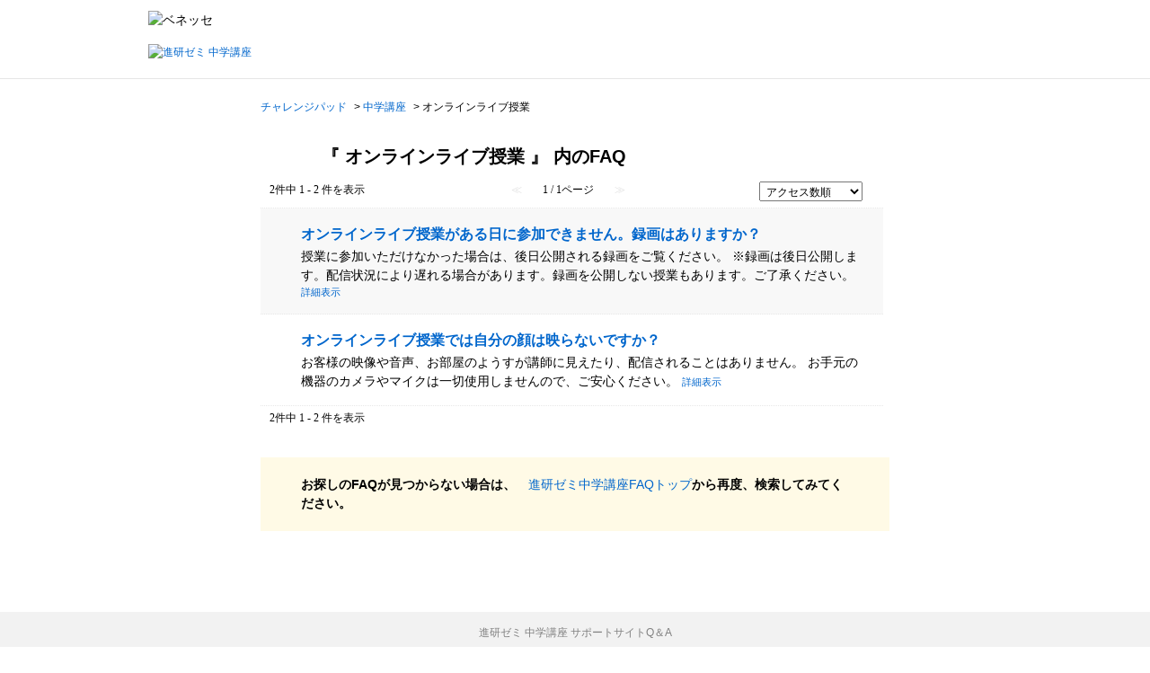

--- FILE ---
content_type: text/html; charset=utf-8
request_url: https://faq.benesse.co.jp/category/show/5517?site_domain=pad
body_size: 3830
content:
<!DOCTYPE html PUBLIC "-//W3C//DTD XHTML 1.0 Transitional//EN" "http://www.w3.org/TR/xhtml1/DTD/xhtml1-transitional.dtd">
<html xmlns="http://www.w3.org/1999/xhtml" lang="ja" xml:lang="ja">
  <head>
 <meta http-equiv="content-type" content="text/html; charset=UTF-8" />
    <meta http-equiv="X-UA-Compatible" content="IE=edge,chrome=1" />
    <meta http-equiv="Pragma" content="no-cache"/>
    <meta http-equiv="Cache-Control" content="no-cache"/>
    <meta http-equiv="Expires" content="0"/>
    <meta name="description" content="オンラインライブ授業,中学講座" />
    <meta name="keywords" content="オンラインライブ授業,中学講座,進研ゼミ中学講座,進研ゼミ,チャレンジパッド２" />
    <meta name="csrf-param" content="authenticity_token" />
<meta name="csrf-token" content="PU584BiAArTlErmgsXc645Tcq2rCwoCONFhOLQMcNOjSYSBQACinN75Ozo2P7UYuyMfqA0TxjohDHPKsZ14Faw" />
    <script src="/assets/application_front_pc-70829ab258f817609cf7b092652328b6cc107d834757186420ba06bcb3c507c9.js"></script>
<script src="/assets/calendar/calendar-ja-da58e63df1424289368016b5077d61a523d45dd27a7d717739d0dbc63fa6a683.js"></script>
<script>jQuery.migrateMute = true;</script>
<script src="/assets/jquery-migrate-3.3.2.min-dbdd70f5d90839a3040d1cbe135a53ce8f7088aa7543656e7adf9591fa3782aa.js"></script>
<link rel="stylesheet" href="/assets/application_front_pc-7cab32363d9fbcfee4c18a6add9fe66228e2561d6fe655ed3c9a039bf433fbd8.css" media="all" />
<link href="/stylesheets/style.css?k90ik4cnMA9lSbDB8l6ZM0x5I1fIADyGG-YxlfW6w6Z88n4jn4-VjD4Vx-zMxOX-EGJiPk4zMoBsoo0UkfjyJQ" media="all" rel="stylesheet" type="text/css" />
<link rel="stylesheet" href="https://faq.benesse.co.jp/css/style.css?site_id=-1" media="all" />
<link rel="stylesheet" href="https://faq.benesse.co.jp/css/style.css?site_id=43" media="all" />
<meta name="google-site-verification" content="W2336qSBqfdnLOtS74ll6nI335njhgLR4NCcYCjwGAw" />
    
    <title>オンラインライブ授業 | チャレンジパッド　中学講座サポートサイト</title>
    
  </head>
  <body class="lang_size_medium" id="category_show">
    
    <a name="top"></a>
    <div id="okw_wrapper">
<link href="/usr/file/attachment/120-apple-touch-icon.png" rel="apple-touch-icon">
<link href="/usr/file/attachment/152-apple-touch-icon.png" rel="apple-touch-icon">
<link type="image/vnd.microsoft.icon" href="/usr/file/attachment/bene.ico" rel="shortcut icon">

<div class="header"><div class="header_inner">
  <div class="header_upper">
   <img width="107" height="21" alt="ベネッセ" src="/usr/file/attachment/plus_brand.png"></a>
  </div>
  <h1 class="header_lower"><a target="_blank" href="https://faq.benesse.co.jp/?site_domain=pad"><img alt="進研ゼミ 中学講座" src="/usr/file/attachment/pad_title_chu.png"></a></h1></div></div>

      <div id="okw_contents">
        <div id="okw_contents_base">
          <div id="okw_contents_inner" class="clearfix">
            <div id="okw_sub_header" class="clearfix">
              <div id="login_user_name"></div>
              <ul id="fontCol" class="flo_r">
                  <li class="okw_txt">文字サイズ変更</li>
  <li class="fntSml fntSml_ja">
    <a update_flash_color="#d4e0e8" data-remote="true" href="/front/font_size?font_type=small&amp;site_domain=pad">S</a>
  </li>
  <li class="fntMidOn fntMidOn_ja">
    <a update_flash_color="#d4e0e8" data-remote="true" href="/front/font_size?font_type=middle&amp;site_domain=pad">M</a>
  </li>
  <li class="fntBig fntBig_ja">
    <a update_flash_color="#d4e0e8" data-remote="true" href="/front/font_size?font_type=large&amp;site_domain=pad">L</a>
  </li>

              </ul>
              <ul class="okw_bread">
  <li class="okw_bread_list"><a href="/category/show/3000?site_domain=pad">チャレンジパッド</a><span>&nbsp;&gt;&nbsp;</span><a href="/category/show/4644?site_domain=pad">中学講座</a><span>&nbsp;&gt;&nbsp;</span><span>オンラインライブ授業</span></li>
</ul>
            
            </div>
            <div class="colArea clearfix"><div class="oneCol okw_main_category">    <div class="ttl_col">
  <h2 class="ttl_bg"><span class="icoResult">『 オンラインライブ授業 』 内のFAQ</span></h2>
</div>





<div class="pg_col_top clearfix">
  <p class="pg_no flo_l">
    2件中 1 - 2 件を表示
  </p>
  <div class="pg_scr flo_l">
      <span class='disabled'>≪</span>
    <span>1 / 1ページ</span>
      <span class='disabled'>≫</span>
  </div>
    <div class="okw_sort_select flo_r">
  <form id="faq_list_sort_form" action="/category/show/5517?site_domain=pad" accept-charset="UTF-8" method="get">
      <input type="hidden" name="id" id="id" value="5517" autocomplete="off" />
      
      
      
      
      <input type="hidden" name="sort_order" id="sort_order" value="desc" autocomplete="off" />
      
    <select name="sort" id="faq_list_sort_select"><option selected="selected" value="sort_access">アクセス数順</option>
<option value="sort_new">最新順</option>
<option value="sort_adjust_value">重要度順</option></select>
  
    <div class="sort_arrow clearfix">
        <a class="sort_asc_image_off" title="昇順" href="/category/show/5517?site_domain=pad&amp;sort=sort_access&amp;sort_order=asc"></a>
        <span class='sort_desc_image_on' title='降順'></span>
    </div>
    <noscript>
      <input type="submit" name="commit" value="並び替え" />
    </noscript>
<input type="hidden" name="site_domain" value="pad" /></form></div>
</div>
<ul class="search_list">
    <li class="search_list_inner search_list_bg1" style="z-index:2">
      <p class="search_qattl icoQ_sml">
        <a title="オンラインライブ授業がある日に参加できません。録画はありますか？" href="/faq/show/63100?back=front%2Fcategory%3Ashow&amp;category_id=5517&amp;page=1&amp;site_domain=pad&amp;sort=sort_access&amp;sort_order=desc">オンラインライブ授業がある日に参加できません。録画はありますか？</a>
      </p>
      <p class="icoA_sml">
        
授業に参加いただけなかった場合は、後日公開される録画をご覧ください。
※録画は後日公開します。配信状況により遅れる場合があります。録画を公開しない授業もあります。ご了承ください。
        <a title="オンラインライブ授業がある日に参加できません。録画はありますか？" class="faq_list_show_detail" href="/faq/show/63100?back=front%2Fcategory%3Ashow&amp;category_id=5517&amp;page=1&amp;site_domain=pad&amp;sort=sort_access&amp;sort_order=desc">詳細表示</a>
      </p>
      <div class="attribute_list">
        
      </div>
      <div class="search_date_area clearfix">
        <ul class="search_dateNo">
          <li class="faq_no">No：63100</li>
          <li class="faq_date">公開日時：2022/03/18 13:00</li>
          <li class="faq_date">更新日時：2025/10/24 19:06</li>
          <li class="mark_area"></li>
        </ul>
      </div>
    </li>
    <li class="search_list_inner search_list_bg2" style="z-index:1">
      <p class="search_qattl icoQ_sml">
        <a title="オンラインライブ授業では自分の顔は映らないですか？" href="/faq/show/63094?back=front%2Fcategory%3Ashow&amp;category_id=5517&amp;page=1&amp;site_domain=pad&amp;sort=sort_access&amp;sort_order=desc">オンラインライブ授業では自分の顔は映らないですか？</a>
      </p>
      <p class="icoA_sml">
        お客様の映像や音声、お部屋のようすが講師に見えたり、配信されることはありません。
お手元の機器のカメラやマイクは一切使用しませんので、ご安心ください。
        <a title="オンラインライブ授業では自分の顔は映らないですか？" class="faq_list_show_detail" href="/faq/show/63094?back=front%2Fcategory%3Ashow&amp;category_id=5517&amp;page=1&amp;site_domain=pad&amp;sort=sort_access&amp;sort_order=desc">詳細表示</a>
      </p>
      <div class="attribute_list">
        
      </div>
      <div class="search_date_area clearfix">
        <ul class="search_dateNo">
          <li class="faq_no">No：63094</li>
          <li class="faq_date">公開日時：2021/03/19 10:00</li>
          <li class="faq_date">更新日時：2025/10/24 19:06</li>
          <li class="mark_area"></li>
        </ul>
      </div>
    </li>
</ul>
<div class="pg_col_down clearfix">
  <p class="pg_no flo_l">
    2件中 1 - 2 件を表示
  </p>
  
</div>

</div></div><div class="colArea clearfix"><div class="oneCol okw_parts_usr_256"><div class="inquiry">お探しのFAQが見つからない場合は、<a href="/?site_domain=pad">進研ゼミ中学講座FAQトップ</a>から再度、検索してみてください。</div></div></div><p class="topLink"><a href="#top">TOPへ</a></p>
          </div>
        </div>
      </div>
<div id="scroll-top">
  <a href="#okw_wrapper"><img src="/usr/file/attachment/plus_btn_scroll.png"></a>
</div>

<p class="footer_mid"><a target="_blank" href="https://faq.benesse.co.jp/?site_domain=pad">進研ゼミ 中学講座 サポートサイトQ＆A</a></p>

<div class="footer_bot">
  <div class="m-box"><img width="107" height="21" alt="ベネッセ" src="/usr/file/attachment/plus_brand.png"></a>
    <p class="footer_copy">Copyright &copy; Benesse Corporation. All rights reserved</p>
      </div>
</div>
<script src="/usr/file/attachment/jquery.equalheight.js"></script>
<script>
$(function() {
    var topBtn = $('#scroll-top');    
    topBtn.hide();
    //スクロールが100に達したらボタン表示
    $(window).scroll(function () {
        if ($(this).scrollTop() > 100) {
            topBtn.fadeIn();
        } else {
            topBtn.fadeOut();
        }
    });
    //スクロールしてトップ
    topBtn.click(function () {
        $('body,html').animate({
            scrollTop: 0
        }, 500);
        return false;
    });
});

$(function () {
    //トップカテゴリーの名称を書き換える
    if ($(".okw_parts_category").length) {
        $(".okw_parts_category .icoCate").text("一覧から探す")
    }
    if ($(".category_tree").length) {
        $(".category_tree .icocate_tree").text("カテゴリーから探す")
    }
});

$(function(){
    //2列並んだパーツの高さをそろえる
    $('.colArea div.twoCol').equalHeight();
});
</script>
      <div id="okw_footer_default" class="clearfix">
        <p id="okw_logo_footer" class="flo_r logo_footer">
          <a href="https://aisaas.pkshatech.com/faq/" target="_blank">PKSHA FAQ logo</a>
        </p>
      </div>
    </div>


  </body>
</html>


--- FILE ---
content_type: text/css
request_url: https://faq.benesse.co.jp/css/style.css?site_id=43
body_size: 4548
content:
@charset "UTF-8";
/*==================================================================
 *
 *  ▼OKBIZ.
 *   
 *================================================================== */
/*---------- 文字サイズ ---------- */
html {
  font-size: 62.5%;
  /* 1em = 10px */
}

body.lang_size_large {
  font-size: 1.6em;
  /* 16px */
}

.lang_size_large textarea, .lang_size_large .login_txt, .lang_size_large .keyword_frm {
  font-size: 100%;
}

body.lang_size_medium {
  font-size: 1.4em;
  /* 14px */
}
body.lang_size_small {
  font-size: 1.2em;
  /* 12px */
}

.lang_size_small textarea, .lang_size_small .login_txt, .lang_size_small .keyword_frm {
  font-size: 100%;
}

/* 文字サイズ＝小 */
body {
  font-family: "メイリオ", Meiryo, Osaka, "ヒラギノ角ゴ Pro W3", "Hiragino Kaku Gothic Pro", sans-serif;
  color: #000;
}
body.lang_size_small .ttl_col h2, body.lang_size_small .category_tree .ttl_bg, body.lang_size_small .search_qattl, body.lang_size_small .faq_ans_ttl, body.lang_size_small .questioner_ttl, body.lang_size_small #login_col h2 {
  font-size: 117%;
  /* 14px */
}
body.lang_size_small .topLink, body.lang_size_small .search_switc, body.lang_size_small .keyword_frmbtn, body.lang_size_small #login_btn, body.lang_size_small .mail_input_button, body.lang_size_small .questioner_btn, body.lang_size_small .category_tree, body.lang_size_small .cate_small, body.lang_size_small .help_attention, body.lang_size_small .input_note, body.lang_size_small .hdq_confirm_btn_c {
  font-size: 100%;
  /* 12px */
}
body.lang_size_small .okw_bread li, body.lang_size_small li.okw_txt, body.lang_size_small .search_description, body.lang_size_small .pg_col_top, body.lang_size_small .search_dateNo li, body.lang_size_small .pg_col_down, body.lang_size_small .siteLink li, body.lang_size_small .faq_dateNo li, body.lang_size_small .faq_cate_col dt, body.lang_size_small .questioner_sub_msg, body.lang_size_small .questioner_description, body.lang_size_small .button_to_link, body.lang_size_small .infonews_date_txt {
  font-size: 84%;
  /* 10px */
}
body.lang_size_medium .ttl_col h2 {
  font-size: 143%;
  /* 20px */
}
body.lang_size_medium .category_tree .ttl_bg, body.lang_size_medium .search_qattl, body.lang_size_medium .faq_ans_ttl, body.lang_size_medium .questioner_ttl, body.lang_size_medium #login_col h2, body.lang_size_medium .cate_middle {
  font-size: 115%;
  /* 16px */
}
body.lang_size_medium .topLink, body.lang_size_medium .search_switc, body.lang_size_medium .keyword_frmbtn, body.lang_size_medium #login_btn, body.lang_size_medium .mail_input_button, body.lang_size_medium .questioner_btn, body.lang_size_medium .category_tree, body.lang_size_medium .cate_small, body.lang_size_medium .help_attention, body.lang_size_medium .hdq_confirm_btn_c {
  font-size: 100%;
  /* 14px */
}
body.lang_size_medium .okw_bread li, body.lang_size_medium li.okw_txt, body.lang_size_medium .search_description, body.lang_size_medium .pg_col_top, body.lang_size_medium .search_dateNo li, body.lang_size_medium .pg_col_down, body.lang_size_medium .siteLink li, body.lang_size_medium .faq_dateNo li, body.lang_size_medium .faq_cate_col dt, body.lang_size_medium .questioner_sub_msg, body.lang_size_medium .questioner_description, body.lang_size_medium .input_note, body.lang_size_medium .button_to_link, body.lang_size_medium .infonews_date_txt {
  font-size: 86%;
  /* 12px */
}
body.lang_size_large .ttl_col h2, body.lang_size_large .category_tree .ttl_bg, body.lang_size_large .search_qattl, body.lang_size_large .faq_ans_ttl, body.lang_size_large .questioner_ttl, body.lang_size_large #login_col h2 {
  font-size: 106%;
  /* 17px */
}
body.lang_size_large .topLink, body.lang_size_large .search_switc, body.lang_size_large .keyword_frmbtn, body.lang_size_large #login_btn, body.lang_size_large .mail_input_button, body.lang_size_large .questioner_btn, body.lang_size_large .category_tree, body.lang_size_large .cate_small, body.lang_size_large .hdq_confirm_btn_c {
  font-size: 100%;
  /* 16px */
}
body.lang_size_large .search_description, body.lang_size_large .pg_col_top, body.lang_size_large .search_dateNo li, body.lang_size_large .pg_col_down, body.lang_size_large .siteLink li, body.lang_size_large .faq_dateNo li, body.lang_size_large .faq_cate_col dt, body.lang_size_large .questioner_sub_msg, body.lang_size_large .questioner_description, body.lang_size_large .help_attention, body.lang_size_large .input_note, body.lang_size_large .button_to_link {
  font-size: 88%;
  /* 14px */
}
body.lang_size_large .okw_bread li, body.lang_size_large li.okw_txt, body.lang_size_large .infonews_date_txt {
  font-size: 75%;
  /* 12px */
}

/* 文字サイズ＝中 */
/* 文字サイズ＝大 */
/*---------- タグ ---------- */
textarea, input, select {
  font-family: "メイリオ", Meiryo, Osaka, "ヒラギノ角ゴ Pro W3", "Hiragino Kaku Gothic Pro", sans-serif !important;
  padding: 2px 3px;
}

a:link, a:visited, a:active, a:hover {
  color: #0066cc;
}

/*---------- レイアウト ---------- */
#okw_contents {
  background: none;
}

#okw_contents_base {
  background: none;
  padding-right: 0px;
  width: 700px;
  margin-bottom: 60px;
}

#okw_contents_inner {
  background: none;
  padding: 20px 0 0;
}

#okw_side {
  width: 240px;
  margin-top: -50px;
}

#category_index #okw_side {
  margin-top: 0;
}

.colArea {
  margin-bottom: 30px;
}

.twoCol {
  width: 310px;
}

/*---------- ヘッダー フッター ---------- */
#okw_footer_default {
  background: #FFF;
}

#okw_logo_footer {
  width: 950px;
  margin: 0 auto;
  float: none;
  display: block;
  overflow: hidden;
}
#okw_logo_footer a {
  float: right;
}

/*---------- 見出し ---------- */
.ttl_col {
  background: none;
  height: 32px;
  padding: 0 0 8px 0;
}

.ttl_bg {
  height: 100%;
  padding: 0;
  overflow: hidden;
  /* スーパーアシスタント利用時の表示崩れ対策 */
  background: none;
}

.icoInf, .icoInfoNews, .icoKeyword, .icoQa, .icoNew, .icoCate, .icoResult, .icoHelpdesk, .icoLogin, .icoHot {
  height: auto;
  line-height: 32px;
  /* .ttl_colの高さに合わせる */
  padding: 0 0 0 38px;
  background-position: left center;
}

.icoFaq {
  height: auto;
  line-height: 32px;
  /* .ttl_colの高さに合わせる */
  padding: 0 0 0 38px;
  background-position: left center;
  background-repeat: no-repeat;
}

.icoHdquestion {
  height: auto;
  line-height: 32px;
  /* .ttl_colの高さに合わせる */
  padding: 0 0 0 38px;
  background-position: left center;
}

.icoInf, .icoInfoNews {
  background-image: url("/usr/file/attachment/plus_bg_infoandnews.png");
  margin-left: 20px;
}

.icoKeyword {
  background-image: url("/usr/file/attachment/plus_bg_search.png");
  background-position: 4px center;
  margin-left: 20px;
}

.icoQa, .icoFaq {
  background-image: url("/usr/file/attachment/plus_bg_qa.png");
  margin-left: 20px;
}

.icoCate {
  background-image: url("/usr/file/attachment/plus_bg_category.png");
  margin-left: 20px;
}

.icoResult {
  background-image: url("/usr/file/attachment/plus_bg_qa.png");
  margin-left: 30px;
}

/*---------- パーツ ----------= */
/* パンくず */
#okw_sub_header {
  width: 680px;
  height: 50px;
  margin-bottom: 0;
}

#category_index #okw_sub_header, #fontCol {
  display: none;
}

.okw_bread {
  width: 100%;
}

/* info&newsパーツ */
.okw_parts_info_and_news {
  border: 1px solid #cccccc;
  border-radius: 1px;
  box-shadow: 0 0 0 9px #e7e7e7;
  -webkit-box-shadow: 0 0 0 9px #e7e7e7;
  -moz-box-shadow: 0 0 0 9px #e7e7e7;
  margin: 9px;
  padding: 18px 0 10px 0;
}
.okw_parts_info_and_news .ttl_col {
  border-bottom: 1px solid #cccccc;
}

.newsList {
  margin: 16px 20px 0;
}
.newsList li {
  background: none;
  margin-bottom: 8px;
  padding: 0;
  display: table;
}
.newsList li .datetime {
  display: table-cell;
  padding-right: 20px;
  vertical-align: top;
  float: none;
}

.infoTxt {
  display: table-cell;
  vertical-align: top;
  white-space: normal;
  word-break: normal;
}

/* 検索パーツ */
.okw_parts_search {
  border: 1px solid #c2dae6;
  border-radius: 1px;
  box-shadow: 0 0 0 9px #e4f2f9;
  -webkit-box-shadow: 0 0 0 9px #e4f2f9;
  -moz-box-shadow: 0 0 0 9px #e4f2f9;
  margin: 9px;
  padding: 18px 0 10px 0;
}
.okw_parts_search .ttl_col {
  border-bottom: 1px solid #c2dae6;
}

.search_frmArea {
  margin: 20px 0 20px 50px;
}

.twoCol .search_frmArea {
  margin: 20px 0 20px 20px;
}

.search_description, .k_search_attribute_select {
  display: none;
}

.search_switch {
  margin: 10px auto 0 0;
}

.keyword_frm {
  padding: 0 5px 0 39px;
  border: 1px solid #d4d4d4;
  border-radius: 3px;
  background: #fbfbfb url("/usr/file/attachment/plus_bg_search_form.png") 13px center no-repeat;
  height: 38px;
  margin-right: 10px;
  width: 424px;
}

.twoCol .keyword_frm {
  width: 154px;
}

form#natural_sentence_form {
  width: 557px;
}

.twoCol form#natural_sentence_form {
  width: 270px;
}

.n_keyword_frm {
  background-color: #fbfbfb;
  border: 1px solid #cccccc;
  min-width: 258px;
  width: 545px;
  padding: 5px;
}

.twoCol .n_keyword_frm {
  background-color: #fbfbfb;
  border: 1px solid #cccccc;
  min-width: 258px;
  width: 258px;
  padding: 5px;
}

.search_frmArea .keyword_frmbtn, .search_frmArea .n_keyword_frmbtn {
  background: url("/usr/file/attachment/plus_btn_search_l.png") no-repeat left top;
  border: 0 none;
  height: 40px;
  width: 80px;
  text-indent: -9999px;
  cursor: pointer;
}
.search_frmArea .keyword_frmbtn:hover, .search_frmArea .n_keyword_frmbtn:hover {
  -ms-filter: "alpha( opacity=70 )";
  filter: alpha(opacity=70);
  opacity: 0.7;
}

.twoCol .search_frmArea .keyword_frmbtn, .twoCol .search_frmArea .n_keyword_frmbtn {
  background: url("/usr/file/attachment/plus_btn_search.png") no-repeat left top;
  width: 60px;
}

.search_frmArea .n_keyword_frmbtn {
  margin: 5px 0 0;
}

/* 閲覧の多いFAQパーツ */
.okw_parts_access_rank_faq {
  border: 1px solid #c2dae6;
  border-radius: 1px;
  box-shadow: 0 0 0 9px #e4f2f9;
  -webkit-box-shadow: 0 0 0 9px #e4f2f9;
  -moz-box-shadow: 0 0 0 9px #e4f2f9;
  margin: 9px;
  padding: 18px 0 10px 0;
}
.okw_parts_access_rank_faq .ttl_col {
  border-bottom: 1px solid #c2dae6;
}

.qaList {
  margin: 15px 20px 10px;
}
.qaList li {
  background: url("/usr/file/attachment/plus_bg_q_s.png") no-repeat left top;
  padding: 0 0 0 25px;
  margin-bottom: 8px;
}

/* カテゴリー一覧パーツ */
.okw_parts_category {
  border: 1px solid #c2dae6;
  border-radius: 1px;
  box-shadow: 0 0 0 9px #e4f2f9;
  -webkit-box-shadow: 0 0 0 9px #e4f2f9;
  -moz-box-shadow: 0 0 0 9px #e4f2f9;
  margin: 9px;
  padding: 18px 0 10px 0;
}
.okw_parts_category .ttl_col {
  border-bottom: 1px solid #c2dae6;
}

.cateList_box {
  margin: 20px 0;
}

.cateList_2line {
  margin: 0 10px;
  width: 310px;
}

.cate_middle {
  background: url("/usr/file/attachment/plus_bg_arrow.png") 7px 0.5em no-repeat;
  padding: 0 0 4px 18px;
  border-bottom: 1px solid #e7e7e7;
}

.cate_small {
  padding: 8px 0 0;
}
.cate_small li {
  background: url("/usr/file/attachment/plus_bg_dot.png") 10px 0.7em no-repeat;
  padding: 0 0 0 18px;
  line-height: 1.8;
  display: block;
}

.cateSepa {
  display: none;
}

.category_select a {
  color: #0066cc;
}
.category_select a span {
  color: #0066cc;
}

/* サブカテゴリーパーツ */
.okw_parts_sub_category {
  border: 1px solid #c2dae6;
  border-radius: 1px;
  box-shadow: 0 0 0 9px #e4f2f9;
  -webkit-box-shadow: 0 0 0 9px #e4f2f9;
  -moz-box-shadow: 0 0 0 9px #e4f2f9;
  margin: 9px;
  padding: 18px 0 10px 0;
}
.okw_parts_sub_category .ttl_col {
  border-bottom: 1px solid #c2dae6;
}
.okw_parts_sub_category .cate_middle {
  border-bottom: none;
}

/* アンケートパーツ */
.okw_enquete_area {
  background: #e8f2fb;
  border: none;
  border-radius: 5px;
  width: 97%;
}

.questioner_ttl {
  border-bottom: 1px solid #cdcdcd;
}

.questioner_btn {
  color: #003e63;
}

/* 関連するFAQパーツ */
.okw_parts_faq_relations {
  border: 1px solid #c2dae6;
  border-radius: 1px;
  box-shadow: 0 0 0 9px #e4f2f9;
  -webkit-box-shadow: 0 0 0 9px #e4f2f9;
  -moz-box-shadow: 0 0 0 9px #e4f2f9;
  margin: 9px;
  padding: 18px 0 10px 0;
}
.okw_parts_faq_relations .ttl_col {
  border-bottom: 1px solid #c2dae6;
}

.faq_relate_list {
  margin: 15px 20px 10px;
}
.faq_relate_list li {
  background: url("/usr/file/attachment/plus_bg_q_s.png") no-repeat left top;
  padding: 0 0 0 25px;
  margin-bottom: 10px;
}
.faq_relate_list li.faq_list_bg2 {
  background-color: transparent;
}

/* カテゴリーツリー */
.category_tree {
  background: #FFF;
  width: 240px;
  margin: 0 0 20px 0;
  padding-bottom: 0;
}
.category_tree .ttl_col {
  padding: 0;
}
.category_tree .ttl_bg {
  border: solid #c2dae6;
  border-width: 1px 1px 0 1px;
  border-radius: 5px 5px 0 0;
  width: 100%;
  background: #0066cc;
  height: 50px;
  padding: 0;
  color: #fff;
  font-weight: normal;
}

.icocate_tree {
  background: none;
  height: auto;
  padding: 0 0 0 20px;
  line-height: 50px;
}

.category_level_0 {
  border: solid #c2dae6;
  border-width: 0 1px 1px 1px;
  border-radius: 0 0 5px 5px;
  margin: 0;
  background: #f7f7f7;
}

.category_level_1, .category_level_2, .category_level_3 {
  background: #fff;
  margin-left: 0;
}

.category_level_0 li {
  border: none;
  border-top: 1px dotted #777;
}
.category_level_0 li div {
  padding: 0;
  height: 50px;
}
.category_level_0 li div a:last-child {
  height: 50px;
  display: table-cell;
  vertical-align: middle;
  width: 238px;
}

.category_tree .pm_icon {
  margin: 16px 4px 0;
  height: 18px;
  overflow-y: hidden;
}

.category_open .pm_icon {
  background: url("/usr/file/attachment/plus_open.png") no-repeat 0 0;
}
.category_open a.pm_icon:hover {
  background: url("/usr/file/attachment/plus_open_on.png") no-repeat 0 0;
}

.category_close .pm_icon {
  background: url("/usr/file/attachment/plus_close.png") no-repeat 0 0;
}
.category_close a.pm_icon:hover {
  background: url("/usr/file/attachment/plus_close_on.png") no-repeat 0 0;
}

.category_none {
  background: none;
  padding-left: 0;
}
.category_none a {
  background: url("/usr/file/attachment/plus_bg_arrow.png") no-repeat 9px center;
  padding-left: 20px;
}

.category_select {
  background-color: #e8f2fb;
}

.category_none.category_select {
  background: none;
}
.category_none.category_select a {
  background: #e8f2fb url("/usr/file/attachment/plus_bg_arrow.png") no-repeat 9px center;
}

/*---------- ページ ---------- */
/* TOPへ */
.topLink {
  display: none;
}

/*---------- カテゴリーページ ---------- */
.okw_main_category .ttl_col {
  height: auto;
}

.current {
  font-weight: bold;
  padding: 3px 6px;
}

.sort_arrow {
  margin: 0 0 0 7px;
  width: 12px;
}
.sort_arrow span, .sort_arrow a {
  height: 11px;
  width: 12px;
}

.sort_asc_image_on {
  background-image: url("/usr/file/attachment/plus_arrow_up.png");
}

.sort_asc_image_off {
  background-image: url("/usr/file/attachment/plus_arrow_up_off.png");
}
.sort_asc_image_off:hover {
  background-image: url("/usr/file/attachment/plus_arrow_up.png");
}

.sort_desc_image_on {
  background-image: url("/usr/file/attachment/plus_arrow_down.png");
}

.sort_desc_image_off {
  background-image: url("/usr/file/attachment/plus_arrow_down_off.png");
}
.sort_desc_image_off:hover {
  background-image: url("/usr/file/attachment/plus_arrow_down.png");
}

.search_list {
  border-top: 1px dotted #e7e7e7;
}

.search_list_inner {
  border-bottom: 1px dotted #e7e7e7;
}

li.search_list_inner:hover {
  background: #E4F2F9;
}

.search_list_bg1 {
  background-color: #f8f8f8;
  padding: 16px 20px;
}

.search_list_bg2 {
  background-color: #ffffff;
  padding: 16px 20px;
}

.icoQ_sml {
  background: url("/usr/file/attachment/plus_bg_q_s.png") no-repeat 0 40%;
  padding-left: 25px;
}

.icoA_sml {
  background: url("/usr/file/attachment/plus_bg_a_s.png") no-repeat 0 10%;
  padding-left: 25px;
}

.attribute_list, .search_date_area {
  display: none;
}

/* 検索結果画面（0件） */
.kwd_none {
  background-color: #e4f2f9;
  border: 1px solid #c2dae6;
  margin: 0;
  padding: 40px 20px;
  text-align: center;
}

/*---------- FAQ詳細ページ ---------- */
.faq_qstInf_col {
  margin: 30px 0 0;
  border-bottom: none;
}
.faq_qstInf_col .siteLink {
  display: none;
}

.faq_dateNo li.faq_date {
  margin-right: 0;
}
.faq_dateNo li.faq_print {
  display: none;
}

.faq_qstCont_ttl {
  background: #f8f8f8;
  border-color: #e7e7e7;
  border-style: dotted;
  border-width: 1px 0;
  color: #000000;
  margin: 10px 0 0;
  padding: 20px;
}

.faq_qstCont_col {
  display: none;
}

.faq_cate_col {
  background-color: #fff;
  border-color: #cdcdcd;
  border-style: dotted;
  border-width: 1px 0;
  padding: 5px 0;
}

.icoQ {
  background-image: url("/usr/file/attachment/plus_bg_q.png");
  padding: 0 0 0 37px;
}

.faq_ans_bor {
  display: none;
}

.faq_ans_col {
  background: url("/usr/file/attachment/plus_bg_a.png") no-repeat 20px top;
  border-bottom: 1px dotted #e7e7e7;
  margin: 20px 0 24px;
  padding: 0 57px 20px;
}

#faq_answer_contents img {
  max-width: 100%;
  width: auto !important;
  width: 100%;
}

.faq_addition_col {
  background-color: #f5f5f5;
  border: 1px solid #cdcdcd;
}

.faq_attachment_file_list dt {
  display: inline;
  float: left;
}
.faq_attachment_file_list dd {
  float: left;
}

/*---------- Info&Newsページ ---------- */
.infonews_date_txt {
  margin-bottom: 5px;
}

.infonewstitle_col.ttl_col {
  background: #f8f8f8;
  border-color: #e7e7e7;
  border-style: dotted;
  border-width: 1px 0;
  margin: 0 0 20px;
  padding: 20px;
  height: auto;
}

/*==================================================================
 *
 *   ▼benesse
 *  
 *================================================================== */
.header {
  border-bottom: 1px solid #e6e6e6;
}

.header_inner {
  width: 950px;
  margin: 0 auto;
  padding: 12px 0 20px;
}

.header_upper {
  margin-bottom: 16px;
}

.footer {
  background: #f5f5f5;
  padding: 10px;
}

.m-box {
  margin: 0 auto;
  width: 960px;
  padding-top: 10px;
}

.link_tab li {
  width: 225px;
  height: 54px;
  text-indent: -9999px;
  background: transparent url("/usr/file/attachment/plus_bg_footer_tab.png") left top no-repeat;
}

.footer_top {
  background-color: #0070cb;
  color: #ffffff;
  padding: 40px 0 55px;
}
.footer_top ul {
  overflow: hidden;
  margin-bottom: 15px;
}
.footer_top ul li {
  float: left;
  padding-right: 5px;
  margin-right: 5px;
  border-right: #fff 1px solid;
  line-height: 1.1;
  font-size: 12px;
}
.footer_top ul li:last-child {
  border-right: none;
}
.footer_top a {
  color: #fff;
}

.footer_mid {
  background-color: #f2f2f2;
  font-size: 12px;
  padding: 14px;
  text-align: center;
  color: #808080;
}
.footer_mid a {
  color: #808080;
}

.footer_bot {
  align-items: center;
  padding: 14px 0;
  color: #808080;
  font-size: 12px;
  line-height: 1.1;
  overflow: hidden;
}
.footer_bot a {
  color: #808080;
}
.footer_bot img {
  vertical-align: bottom;
}

.footer_copy {
  margin-left: 20px;
  display: inline-block;
}

.tilelink {
  display: inline-block;
  float: right;
  white-space: normal;
  color: #ccc;
}

.header a:hover img, .footer_bot a:hover img {
  -ms-filter: "alpha( opacity=70 )";
  filter: alpha(opacity=70);
  opacity: 0.7;
}

/* トップに戻るボタン */
#scroll-top {
  bottom: 20px;
  cursor: pointer;
  position: fixed;
  right: 15px;
}

/* バナー */
.banners {
  margin-bottom: 20px;
}
.banners a {
  display: block;
  margin-bottom: 10px;
  text-indent: -9999px;
}

.banner_support {
  height: 123px;
  background: url("/usr/file/attachment/plus_btn_support.png") no-repeat left top;
}
.banner_support:hover {
  background-position: left -123px;
}

.banner_ipad {
  height: 98px;
  background: url("/usr/file/attachment/plus_btn_ipad.png") no-repeat left top;
}
.banner_ipad:hover {
  background-position: left -98px;
}

.banner_id {
  height: 98px;
  background: url("/usr/file/attachment/plus_btn_id.png") no-repeat left top;
}
.banner_id:hover {
  background-position: left -98px;
}

/* お問い合わせリンク先 */
.inquiry {
  background: #fffae6;
  padding: 20px 45px;
  font-weight: bold;
}
.inquiry a {
  background: url("/usr/file/attachment/plus_bg_arrow.png") no-repeat 3px center;
  padding: 0 0 0 14px;
  font-weight: normal;
}

/* サイトリンク */
.links_support {
  border: 1px solid #c2dae6;
  border-radius: 5px;
}
.links_support li {
  border-bottom: 1px dotted #777;
  height: 50px;
}
.links_support li:last-child {
  border-bottom: none;
}
.links_support li a {
  display: table-cell;
  height: 50px;
  vertical-align: middle;
  padding: 0 15px 0 22px;
  background: url("/usr/file/attachment/plus_bg_arrow.png") no-repeat 9px center;
}

/* 検索ページ トップに戻るリンク */
.searchmore {
  border: 1px solid #cccccc;
  padding: 16px 30px;
  text-align: left;
}
.searchmore a {
  text-decoration: underline;
}
.searchmore a:hover {
  text-decoration: none;
}

.btn_04 {
  margin: 20px 0 0 30px;
}
.btn_04 li {
  display: inline-block;
  margin-right: 16px;
}
.btn_04 li a {
  padding-left: 9px;
  background: url("/usr/file/attachment/plus_bg_arrow.png") left center no-repeat;
}

/*  よく見られている質問のアイコン */
.faq_relate_list li.Q_sml {
  background-image: url("/usr/file/attachment/plus_bg_q_s.png");
}
.qaList li.Q_sml {
    background: transparent url(/usr/file/attachment/plus_bg_q_s.png) no-repeat scroll left center;
}